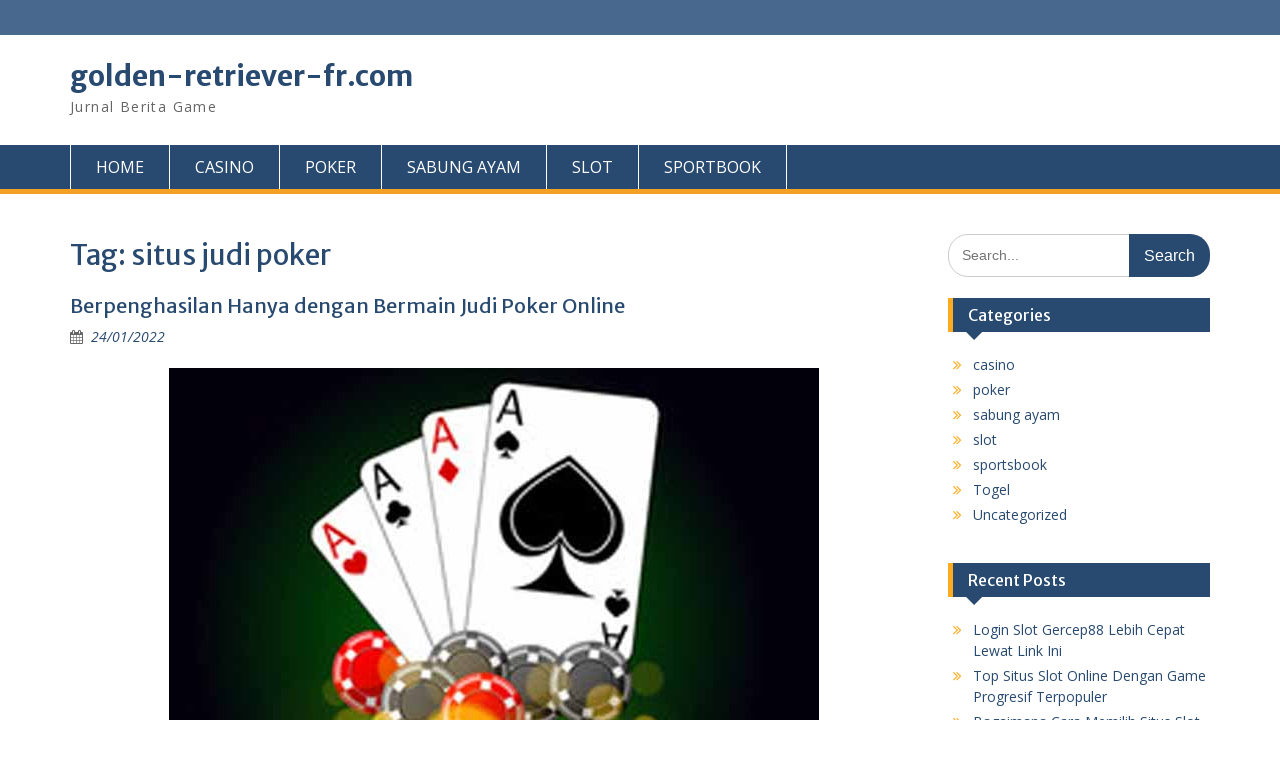

--- FILE ---
content_type: text/html; charset=UTF-8
request_url: https://golden-retriever-fr.com/tag/situs-judi-poker/
body_size: 10108
content:
<!DOCTYPE html> <html lang="en-US"><head>
	    <meta charset="UTF-8">
    <meta name="viewport" content="width=device-width, initial-scale=1">
    <link rel="profile" href="https://gmpg.org/xfn/11">
    <link rel="pingback" href="https://golden-retriever-fr.com/xmlrpc.php">
    
<meta name='robots' content='index, follow, max-image-preview:large, max-snippet:-1, max-video-preview:-1' />

	<!-- This site is optimized with the Yoast SEO plugin v26.7 - https://yoast.com/wordpress/plugins/seo/ -->
	<title>situs judi poker Archives - golden-retriever-fr.com</title>
	<link rel="canonical" href="https://golden-retriever-fr.com/tag/situs-judi-poker/" />
	<meta property="og:locale" content="en_US" />
	<meta property="og:type" content="article" />
	<meta property="og:title" content="situs judi poker Archives - golden-retriever-fr.com" />
	<meta property="og:url" content="https://golden-retriever-fr.com/tag/situs-judi-poker/" />
	<meta property="og:site_name" content="golden-retriever-fr.com" />
	<meta name="twitter:card" content="summary_large_image" />
	<script type="application/ld+json" class="yoast-schema-graph">{"@context":"https://schema.org","@graph":[{"@type":"CollectionPage","@id":"https://golden-retriever-fr.com/tag/situs-judi-poker/","url":"https://golden-retriever-fr.com/tag/situs-judi-poker/","name":"situs judi poker Archives - golden-retriever-fr.com","isPartOf":{"@id":"https://golden-retriever-fr.com/#website"},"primaryImageOfPage":{"@id":"https://golden-retriever-fr.com/tag/situs-judi-poker/#primaryimage"},"image":{"@id":"https://golden-retriever-fr.com/tag/situs-judi-poker/#primaryimage"},"thumbnailUrl":"https://golden-retriever-fr.com/wp-content/uploads/2022/01/Berpenghasilan-Hanya-dengan-Bermain-Judi-Poker-Online.jpg","breadcrumb":{"@id":"https://golden-retriever-fr.com/tag/situs-judi-poker/#breadcrumb"},"inLanguage":"en-US"},{"@type":"ImageObject","inLanguage":"en-US","@id":"https://golden-retriever-fr.com/tag/situs-judi-poker/#primaryimage","url":"https://golden-retriever-fr.com/wp-content/uploads/2022/01/Berpenghasilan-Hanya-dengan-Bermain-Judi-Poker-Online.jpg","contentUrl":"https://golden-retriever-fr.com/wp-content/uploads/2022/01/Berpenghasilan-Hanya-dengan-Bermain-Judi-Poker-Online.jpg","width":650,"height":371,"caption":"Berpenghasilan Hanya dengan Bermain Judi Poker Online"},{"@type":"BreadcrumbList","@id":"https://golden-retriever-fr.com/tag/situs-judi-poker/#breadcrumb","itemListElement":[{"@type":"ListItem","position":1,"name":"Home","item":"https://golden-retriever-fr.com/"},{"@type":"ListItem","position":2,"name":"situs judi poker"}]},{"@type":"WebSite","@id":"https://golden-retriever-fr.com/#website","url":"https://golden-retriever-fr.com/","name":"golden-retriever-fr.com","description":"Jurnal Berita Game","potentialAction":[{"@type":"SearchAction","target":{"@type":"EntryPoint","urlTemplate":"https://golden-retriever-fr.com/?s={search_term_string}"},"query-input":{"@type":"PropertyValueSpecification","valueRequired":true,"valueName":"search_term_string"}}],"inLanguage":"en-US"}]}</script>
	<!-- / Yoast SEO plugin. -->


<link rel="amphtml" href="https://golden-retriever-fr.com/tag/situs-judi-poker/amp/" /><meta name="generator" content="AMP for WP 1.1.4"/><link rel='dns-prefetch' href='//fonts.googleapis.com' />
<link rel="alternate" type="application/rss+xml" title="golden-retriever-fr.com &raquo; Feed" href="https://golden-retriever-fr.com/feed/" />
<link rel="alternate" type="application/rss+xml" title="golden-retriever-fr.com &raquo; Comments Feed" href="https://golden-retriever-fr.com/comments/feed/" />
<link rel="alternate" type="application/rss+xml" title="golden-retriever-fr.com &raquo; situs judi poker Tag Feed" href="https://golden-retriever-fr.com/tag/situs-judi-poker/feed/" />
<style id='wp-img-auto-sizes-contain-inline-css' type='text/css'>
img:is([sizes=auto i],[sizes^="auto," i]){contain-intrinsic-size:3000px 1500px}
/*# sourceURL=wp-img-auto-sizes-contain-inline-css */
</style>
<style id='wp-emoji-styles-inline-css' type='text/css'>

	img.wp-smiley, img.emoji {
		display: inline !important;
		border: none !important;
		box-shadow: none !important;
		height: 1em !important;
		width: 1em !important;
		margin: 0 0.07em !important;
		vertical-align: -0.1em !important;
		background: none !important;
		padding: 0 !important;
	}
/*# sourceURL=wp-emoji-styles-inline-css */
</style>
<style id='wp-block-library-inline-css' type='text/css'>
:root{--wp-block-synced-color:#7a00df;--wp-block-synced-color--rgb:122,0,223;--wp-bound-block-color:var(--wp-block-synced-color);--wp-editor-canvas-background:#ddd;--wp-admin-theme-color:#007cba;--wp-admin-theme-color--rgb:0,124,186;--wp-admin-theme-color-darker-10:#006ba1;--wp-admin-theme-color-darker-10--rgb:0,107,160.5;--wp-admin-theme-color-darker-20:#005a87;--wp-admin-theme-color-darker-20--rgb:0,90,135;--wp-admin-border-width-focus:2px}@media (min-resolution:192dpi){:root{--wp-admin-border-width-focus:1.5px}}.wp-element-button{cursor:pointer}:root .has-very-light-gray-background-color{background-color:#eee}:root .has-very-dark-gray-background-color{background-color:#313131}:root .has-very-light-gray-color{color:#eee}:root .has-very-dark-gray-color{color:#313131}:root .has-vivid-green-cyan-to-vivid-cyan-blue-gradient-background{background:linear-gradient(135deg,#00d084,#0693e3)}:root .has-purple-crush-gradient-background{background:linear-gradient(135deg,#34e2e4,#4721fb 50%,#ab1dfe)}:root .has-hazy-dawn-gradient-background{background:linear-gradient(135deg,#faaca8,#dad0ec)}:root .has-subdued-olive-gradient-background{background:linear-gradient(135deg,#fafae1,#67a671)}:root .has-atomic-cream-gradient-background{background:linear-gradient(135deg,#fdd79a,#004a59)}:root .has-nightshade-gradient-background{background:linear-gradient(135deg,#330968,#31cdcf)}:root .has-midnight-gradient-background{background:linear-gradient(135deg,#020381,#2874fc)}:root{--wp--preset--font-size--normal:16px;--wp--preset--font-size--huge:42px}.has-regular-font-size{font-size:1em}.has-larger-font-size{font-size:2.625em}.has-normal-font-size{font-size:var(--wp--preset--font-size--normal)}.has-huge-font-size{font-size:var(--wp--preset--font-size--huge)}.has-text-align-center{text-align:center}.has-text-align-left{text-align:left}.has-text-align-right{text-align:right}.has-fit-text{white-space:nowrap!important}#end-resizable-editor-section{display:none}.aligncenter{clear:both}.items-justified-left{justify-content:flex-start}.items-justified-center{justify-content:center}.items-justified-right{justify-content:flex-end}.items-justified-space-between{justify-content:space-between}.screen-reader-text{border:0;clip-path:inset(50%);height:1px;margin:-1px;overflow:hidden;padding:0;position:absolute;width:1px;word-wrap:normal!important}.screen-reader-text:focus{background-color:#ddd;clip-path:none;color:#444;display:block;font-size:1em;height:auto;left:5px;line-height:normal;padding:15px 23px 14px;text-decoration:none;top:5px;width:auto;z-index:100000}html :where(.has-border-color){border-style:solid}html :where([style*=border-top-color]){border-top-style:solid}html :where([style*=border-right-color]){border-right-style:solid}html :where([style*=border-bottom-color]){border-bottom-style:solid}html :where([style*=border-left-color]){border-left-style:solid}html :where([style*=border-width]){border-style:solid}html :where([style*=border-top-width]){border-top-style:solid}html :where([style*=border-right-width]){border-right-style:solid}html :where([style*=border-bottom-width]){border-bottom-style:solid}html :where([style*=border-left-width]){border-left-style:solid}html :where(img[class*=wp-image-]){height:auto;max-width:100%}:where(figure){margin:0 0 1em}html :where(.is-position-sticky){--wp-admin--admin-bar--position-offset:var(--wp-admin--admin-bar--height,0px)}@media screen and (max-width:600px){html :where(.is-position-sticky){--wp-admin--admin-bar--position-offset:0px}}

/*# sourceURL=wp-block-library-inline-css */
</style><style id='global-styles-inline-css' type='text/css'>
:root{--wp--preset--aspect-ratio--square: 1;--wp--preset--aspect-ratio--4-3: 4/3;--wp--preset--aspect-ratio--3-4: 3/4;--wp--preset--aspect-ratio--3-2: 3/2;--wp--preset--aspect-ratio--2-3: 2/3;--wp--preset--aspect-ratio--16-9: 16/9;--wp--preset--aspect-ratio--9-16: 9/16;--wp--preset--color--black: #000;--wp--preset--color--cyan-bluish-gray: #abb8c3;--wp--preset--color--white: #ffffff;--wp--preset--color--pale-pink: #f78da7;--wp--preset--color--vivid-red: #cf2e2e;--wp--preset--color--luminous-vivid-orange: #ff6900;--wp--preset--color--luminous-vivid-amber: #fcb900;--wp--preset--color--light-green-cyan: #7bdcb5;--wp--preset--color--vivid-green-cyan: #00d084;--wp--preset--color--pale-cyan-blue: #8ed1fc;--wp--preset--color--vivid-cyan-blue: #0693e3;--wp--preset--color--vivid-purple: #9b51e0;--wp--preset--color--gray: #666666;--wp--preset--color--light-gray: #f3f3f3;--wp--preset--color--dark-gray: #222222;--wp--preset--color--blue: #294a70;--wp--preset--color--dark-blue: #15305b;--wp--preset--color--navy-blue: #00387d;--wp--preset--color--sky-blue: #49688e;--wp--preset--color--light-blue: #6081a7;--wp--preset--color--yellow: #f4a024;--wp--preset--color--dark-yellow: #ffab1f;--wp--preset--color--red: #e4572e;--wp--preset--color--green: #54b77e;--wp--preset--gradient--vivid-cyan-blue-to-vivid-purple: linear-gradient(135deg,rgb(6,147,227) 0%,rgb(155,81,224) 100%);--wp--preset--gradient--light-green-cyan-to-vivid-green-cyan: linear-gradient(135deg,rgb(122,220,180) 0%,rgb(0,208,130) 100%);--wp--preset--gradient--luminous-vivid-amber-to-luminous-vivid-orange: linear-gradient(135deg,rgb(252,185,0) 0%,rgb(255,105,0) 100%);--wp--preset--gradient--luminous-vivid-orange-to-vivid-red: linear-gradient(135deg,rgb(255,105,0) 0%,rgb(207,46,46) 100%);--wp--preset--gradient--very-light-gray-to-cyan-bluish-gray: linear-gradient(135deg,rgb(238,238,238) 0%,rgb(169,184,195) 100%);--wp--preset--gradient--cool-to-warm-spectrum: linear-gradient(135deg,rgb(74,234,220) 0%,rgb(151,120,209) 20%,rgb(207,42,186) 40%,rgb(238,44,130) 60%,rgb(251,105,98) 80%,rgb(254,248,76) 100%);--wp--preset--gradient--blush-light-purple: linear-gradient(135deg,rgb(255,206,236) 0%,rgb(152,150,240) 100%);--wp--preset--gradient--blush-bordeaux: linear-gradient(135deg,rgb(254,205,165) 0%,rgb(254,45,45) 50%,rgb(107,0,62) 100%);--wp--preset--gradient--luminous-dusk: linear-gradient(135deg,rgb(255,203,112) 0%,rgb(199,81,192) 50%,rgb(65,88,208) 100%);--wp--preset--gradient--pale-ocean: linear-gradient(135deg,rgb(255,245,203) 0%,rgb(182,227,212) 50%,rgb(51,167,181) 100%);--wp--preset--gradient--electric-grass: linear-gradient(135deg,rgb(202,248,128) 0%,rgb(113,206,126) 100%);--wp--preset--gradient--midnight: linear-gradient(135deg,rgb(2,3,129) 0%,rgb(40,116,252) 100%);--wp--preset--font-size--small: 13px;--wp--preset--font-size--medium: 20px;--wp--preset--font-size--large: 28px;--wp--preset--font-size--x-large: 42px;--wp--preset--font-size--normal: 16px;--wp--preset--font-size--huge: 32px;--wp--preset--spacing--20: 0.44rem;--wp--preset--spacing--30: 0.67rem;--wp--preset--spacing--40: 1rem;--wp--preset--spacing--50: 1.5rem;--wp--preset--spacing--60: 2.25rem;--wp--preset--spacing--70: 3.38rem;--wp--preset--spacing--80: 5.06rem;--wp--preset--shadow--natural: 6px 6px 9px rgba(0, 0, 0, 0.2);--wp--preset--shadow--deep: 12px 12px 50px rgba(0, 0, 0, 0.4);--wp--preset--shadow--sharp: 6px 6px 0px rgba(0, 0, 0, 0.2);--wp--preset--shadow--outlined: 6px 6px 0px -3px rgb(255, 255, 255), 6px 6px rgb(0, 0, 0);--wp--preset--shadow--crisp: 6px 6px 0px rgb(0, 0, 0);}:where(.is-layout-flex){gap: 0.5em;}:where(.is-layout-grid){gap: 0.5em;}body .is-layout-flex{display: flex;}.is-layout-flex{flex-wrap: wrap;align-items: center;}.is-layout-flex > :is(*, div){margin: 0;}body .is-layout-grid{display: grid;}.is-layout-grid > :is(*, div){margin: 0;}:where(.wp-block-columns.is-layout-flex){gap: 2em;}:where(.wp-block-columns.is-layout-grid){gap: 2em;}:where(.wp-block-post-template.is-layout-flex){gap: 1.25em;}:where(.wp-block-post-template.is-layout-grid){gap: 1.25em;}.has-black-color{color: var(--wp--preset--color--black) !important;}.has-cyan-bluish-gray-color{color: var(--wp--preset--color--cyan-bluish-gray) !important;}.has-white-color{color: var(--wp--preset--color--white) !important;}.has-pale-pink-color{color: var(--wp--preset--color--pale-pink) !important;}.has-vivid-red-color{color: var(--wp--preset--color--vivid-red) !important;}.has-luminous-vivid-orange-color{color: var(--wp--preset--color--luminous-vivid-orange) !important;}.has-luminous-vivid-amber-color{color: var(--wp--preset--color--luminous-vivid-amber) !important;}.has-light-green-cyan-color{color: var(--wp--preset--color--light-green-cyan) !important;}.has-vivid-green-cyan-color{color: var(--wp--preset--color--vivid-green-cyan) !important;}.has-pale-cyan-blue-color{color: var(--wp--preset--color--pale-cyan-blue) !important;}.has-vivid-cyan-blue-color{color: var(--wp--preset--color--vivid-cyan-blue) !important;}.has-vivid-purple-color{color: var(--wp--preset--color--vivid-purple) !important;}.has-black-background-color{background-color: var(--wp--preset--color--black) !important;}.has-cyan-bluish-gray-background-color{background-color: var(--wp--preset--color--cyan-bluish-gray) !important;}.has-white-background-color{background-color: var(--wp--preset--color--white) !important;}.has-pale-pink-background-color{background-color: var(--wp--preset--color--pale-pink) !important;}.has-vivid-red-background-color{background-color: var(--wp--preset--color--vivid-red) !important;}.has-luminous-vivid-orange-background-color{background-color: var(--wp--preset--color--luminous-vivid-orange) !important;}.has-luminous-vivid-amber-background-color{background-color: var(--wp--preset--color--luminous-vivid-amber) !important;}.has-light-green-cyan-background-color{background-color: var(--wp--preset--color--light-green-cyan) !important;}.has-vivid-green-cyan-background-color{background-color: var(--wp--preset--color--vivid-green-cyan) !important;}.has-pale-cyan-blue-background-color{background-color: var(--wp--preset--color--pale-cyan-blue) !important;}.has-vivid-cyan-blue-background-color{background-color: var(--wp--preset--color--vivid-cyan-blue) !important;}.has-vivid-purple-background-color{background-color: var(--wp--preset--color--vivid-purple) !important;}.has-black-border-color{border-color: var(--wp--preset--color--black) !important;}.has-cyan-bluish-gray-border-color{border-color: var(--wp--preset--color--cyan-bluish-gray) !important;}.has-white-border-color{border-color: var(--wp--preset--color--white) !important;}.has-pale-pink-border-color{border-color: var(--wp--preset--color--pale-pink) !important;}.has-vivid-red-border-color{border-color: var(--wp--preset--color--vivid-red) !important;}.has-luminous-vivid-orange-border-color{border-color: var(--wp--preset--color--luminous-vivid-orange) !important;}.has-luminous-vivid-amber-border-color{border-color: var(--wp--preset--color--luminous-vivid-amber) !important;}.has-light-green-cyan-border-color{border-color: var(--wp--preset--color--light-green-cyan) !important;}.has-vivid-green-cyan-border-color{border-color: var(--wp--preset--color--vivid-green-cyan) !important;}.has-pale-cyan-blue-border-color{border-color: var(--wp--preset--color--pale-cyan-blue) !important;}.has-vivid-cyan-blue-border-color{border-color: var(--wp--preset--color--vivid-cyan-blue) !important;}.has-vivid-purple-border-color{border-color: var(--wp--preset--color--vivid-purple) !important;}.has-vivid-cyan-blue-to-vivid-purple-gradient-background{background: var(--wp--preset--gradient--vivid-cyan-blue-to-vivid-purple) !important;}.has-light-green-cyan-to-vivid-green-cyan-gradient-background{background: var(--wp--preset--gradient--light-green-cyan-to-vivid-green-cyan) !important;}.has-luminous-vivid-amber-to-luminous-vivid-orange-gradient-background{background: var(--wp--preset--gradient--luminous-vivid-amber-to-luminous-vivid-orange) !important;}.has-luminous-vivid-orange-to-vivid-red-gradient-background{background: var(--wp--preset--gradient--luminous-vivid-orange-to-vivid-red) !important;}.has-very-light-gray-to-cyan-bluish-gray-gradient-background{background: var(--wp--preset--gradient--very-light-gray-to-cyan-bluish-gray) !important;}.has-cool-to-warm-spectrum-gradient-background{background: var(--wp--preset--gradient--cool-to-warm-spectrum) !important;}.has-blush-light-purple-gradient-background{background: var(--wp--preset--gradient--blush-light-purple) !important;}.has-blush-bordeaux-gradient-background{background: var(--wp--preset--gradient--blush-bordeaux) !important;}.has-luminous-dusk-gradient-background{background: var(--wp--preset--gradient--luminous-dusk) !important;}.has-pale-ocean-gradient-background{background: var(--wp--preset--gradient--pale-ocean) !important;}.has-electric-grass-gradient-background{background: var(--wp--preset--gradient--electric-grass) !important;}.has-midnight-gradient-background{background: var(--wp--preset--gradient--midnight) !important;}.has-small-font-size{font-size: var(--wp--preset--font-size--small) !important;}.has-medium-font-size{font-size: var(--wp--preset--font-size--medium) !important;}.has-large-font-size{font-size: var(--wp--preset--font-size--large) !important;}.has-x-large-font-size{font-size: var(--wp--preset--font-size--x-large) !important;}
/*# sourceURL=global-styles-inline-css */
</style>

<style id='classic-theme-styles-inline-css' type='text/css'>
/*! This file is auto-generated */
.wp-block-button__link{color:#fff;background-color:#32373c;border-radius:9999px;box-shadow:none;text-decoration:none;padding:calc(.667em + 2px) calc(1.333em + 2px);font-size:1.125em}.wp-block-file__button{background:#32373c;color:#fff;text-decoration:none}
/*# sourceURL=/wp-includes/css/classic-themes.min.css */
</style>
<link rel='stylesheet' id='fontawesome-css' href='https://golden-retriever-fr.com/wp-content/themes/education-hub/third-party/font-awesome/css/font-awesome.min.css?ver=4.7.0' type='text/css' media='all' />
<link rel='stylesheet' id='education-hub-google-fonts-css' href='//fonts.googleapis.com/css?family=Open+Sans%3A600%2C400%2C400italic%2C300%2C100%2C700%7CMerriweather+Sans%3A400%2C700&#038;ver=6.9' type='text/css' media='all' />
<link rel='stylesheet' id='education-hub-style-css' href='https://golden-retriever-fr.com/wp-content/themes/education-hub/style.css?ver=2.7.1' type='text/css' media='all' />
<link rel='stylesheet' id='education-hub-block-style-css' href='https://golden-retriever-fr.com/wp-content/themes/education-hub/css/blocks.css?ver=20201208' type='text/css' media='all' />
<script type="text/javascript" src="https://golden-retriever-fr.com/wp-includes/js/jquery/jquery.min.js?ver=3.7.1" id="jquery-core-js"></script>
<script type="text/javascript" src="https://golden-retriever-fr.com/wp-includes/js/jquery/jquery-migrate.min.js?ver=3.4.1" id="jquery-migrate-js"></script>
<link rel="https://api.w.org/" href="https://golden-retriever-fr.com/wp-json/" /><link rel="alternate" title="JSON" type="application/json" href="https://golden-retriever-fr.com/wp-json/wp/v2/tags/178" /><link rel="EditURI" type="application/rsd+xml" title="RSD" href="https://golden-retriever-fr.com/xmlrpc.php?rsd" />
<meta name="generator" content="WordPress 6.9" />
    <script>
		if(screen.width<769){
        	window.location = "https://golden-retriever-fr.com/tag/situs-judi-poker/amp/";
        }
    	</script>
<link rel="icon" href="https://golden-retriever-fr.com/wp-content/uploads/2024/07/scatterzeus-150x150.png" sizes="32x32" />
<link rel="icon" href="https://golden-retriever-fr.com/wp-content/uploads/2024/07/scatterzeus-270x270.png" sizes="192x192" />
<link rel="apple-touch-icon" href="https://golden-retriever-fr.com/wp-content/uploads/2024/07/scatterzeus-270x270.png" />
<meta name="msapplication-TileImage" content="https://golden-retriever-fr.com/wp-content/uploads/2024/07/scatterzeus-270x270.png" />
</head>

<body class="archive tag tag-situs-judi-poker tag-178 wp-embed-responsive wp-theme-education-hub site-layout-fluid global-layout-right-sidebar">

	
	    <div id="page" class="container hfeed site">
    <a class="skip-link screen-reader-text" href="#content">Skip to content</a>
    	<div id="tophead">
		<div class="container">
			<div id="quick-contact">
				
							</div>

			
			
		</div> <!-- .container -->
	</div><!--  #tophead -->

	<header id="masthead" class="site-header" role="banner"><div class="container">			    <div class="site-branding">

		    
										        <div id="site-identity">
					            	              <p class="site-title"><a href="https://golden-retriever-fr.com/" rel="home">golden-retriever-fr.com</a></p>
	            				
					            <p class="site-description">Jurnal Berita Game</p>
					        </div><!-- #site-identity -->
			
	    </div><!-- .site-branding -->

	    	    
        </div><!-- .container --></header><!-- #masthead -->    <div id="main-nav" class="clear-fix">
        <div class="container">
        <nav id="site-navigation" class="main-navigation" role="navigation">
          <button class="menu-toggle" aria-controls="primary-menu" aria-expanded="false">
          	<i class="fa fa-bars"></i>
          	<i class="fa fa-close"></i>
			Menu</button>
            <div class="wrap-menu-content">
				<div class="menu-menu-container"><ul id="primary-menu" class="menu"><li id="menu-item-179" class="menu-item menu-item-type-custom menu-item-object-custom menu-item-179"><a href="/">HOME</a></li>
<li id="menu-item-9" class="menu-item menu-item-type-taxonomy menu-item-object-category menu-item-9"><a href="https://golden-retriever-fr.com/category/casino/">CASINO</a></li>
<li id="menu-item-10" class="menu-item menu-item-type-taxonomy menu-item-object-category menu-item-10"><a href="https://golden-retriever-fr.com/category/poker/">POKER</a></li>
<li id="menu-item-11" class="menu-item menu-item-type-taxonomy menu-item-object-category menu-item-11"><a href="https://golden-retriever-fr.com/category/sabung-ayam/">SABUNG AYAM</a></li>
<li id="menu-item-12" class="menu-item menu-item-type-taxonomy menu-item-object-category menu-item-12"><a href="https://golden-retriever-fr.com/category/slot/">SLOT</a></li>
<li id="menu-item-13" class="menu-item menu-item-type-taxonomy menu-item-object-category menu-item-13"><a href="https://golden-retriever-fr.com/category/sportsbook/">SPORTBOOK</a></li>
</ul></div>            </div><!-- .menu-content -->
        </nav><!-- #site-navigation -->
       </div> <!-- .container -->
    </div> <!-- #main-nav -->
    
	<div id="content" class="site-content"><div class="container"><div class="inner-wrapper">    
	<div id="primary" class="content-area">
		<main id="main" class="site-main" role="main">

		
			<header class="page-header">
				<h1 class="page-title">Tag: <span>situs judi poker</span></h1>			</header><!-- .page-header -->

						
				
<article id="post-106" class="post-106 post type-post status-publish format-standard has-post-thumbnail hentry category-poker tag-agen-poker-online tag-bandar-judi tag-bandar-judi-online tag-bandar-judi-poker tag-bandar-poker tag-bandar-poker-online tag-berpenghasilan-hanya-dengan-bermain-judi-poker-online tag-idn-poker tag-idnpoker-terpercaya tag-judi tag-judi-online tag-judi-poker tag-judi-poker-online tag-poker tag-poker-online tag-situs-idnpoker tag-situs-judi-poker">
	<header class="entry-header">
		<h2 class="entry-title"><a href="https://golden-retriever-fr.com/berpenghasilan-hanya-dengan-bermain-judi-poker-online/" rel="bookmark">Berpenghasilan Hanya dengan Bermain Judi Poker Online</a></h2>
				<div class="entry-meta">
			<span class="posted-on"><a href="https://golden-retriever-fr.com/berpenghasilan-hanya-dengan-bermain-judi-poker-online/" rel="bookmark"><time class="entry-date published updated" datetime="2022-01-24T07:14:01+07:00">24/01/2022</time></a></span><span class="byline"> <span class="author vcard"><a class="url fn n" href="https://golden-retriever-fr.com/author/admin/">admin</a></span></span>		</div><!-- .entry-meta -->
			</header><!-- .entry-header -->

	<div class="entry-content">
														<a href="https://golden-retriever-fr.com/berpenghasilan-hanya-dengan-bermain-judi-poker-online/"><img width="650" height="371" src="https://golden-retriever-fr.com/wp-content/uploads/2022/01/Berpenghasilan-Hanya-dengan-Bermain-Judi-Poker-Online.jpg" class="aligncenter wp-post-image" alt="Berpenghasilan Hanya dengan Bermain Judi Poker Online" decoding="async" fetchpriority="high" srcset="https://golden-retriever-fr.com/wp-content/uploads/2022/01/Berpenghasilan-Hanya-dengan-Bermain-Judi-Poker-Online.jpg 650w, https://golden-retriever-fr.com/wp-content/uploads/2022/01/Berpenghasilan-Hanya-dengan-Bermain-Judi-Poker-Online-300x171.jpg 300w" sizes="(max-width: 650px) 100vw, 650px" /></a>
					
					<p>Berpenghasilan Hanya dengan Bermain Judi Poker Online &#8211; Hanya dengan memainkan permainan judi poker online online saat ini anda memang sudah dapat memperoleh penghasilan lebih mudah. Bermain judi online merupakan salah satu perihal yang sangat di gemari para pecinta judi, sebab judi online ini merupakan salah satu game yang di akui sangat seru serta telah mempunyai banyak penggemar serta terus meningkat di tiap tahunnya.</p>
<p>Perihal ini membuat situs judi online di indonesia terus menjadi tumbuh serta banyak sebab mempunyai banyak penggemar pula. Tetapi semacam yang kita tahu kalau saat ini ini penipu online lagi gempar maraknya. hingga dari itu kamu wajib berhati hati buat memilah situs poker online. Sebab tidak seluruh situs judi online terpercaya. Kenyataan nya saat ini ini sangat banyak web judi online yang menipu buat mencari keuntungan semata dari kekalahan member, tetapi walaupun begitu masih banyak sekali member yang tertipu hendak perihal ini, masih banyak member yang salah seleksi situs judi online.</p>
<p>Dengan begitu member tentu beranggapan kalau bermain judi online senantiasa kalah, serta situs judi online cuma mengambil keuntungan dari para member yang bermain di situs tersebut, Tetapi para member pecinta judi online tidak mengenali kalau mereka lagi bermain di situs judi online penipu.</p>
<h4>Cara Mendapatkan Uang Setiap Hari Dari Judi Poker Online</h4>
<p>Bila kamu mau menang bermain judi online, bermain lah di situs judi online terbaik serta terpercaya sebab bila kamu bermain di situs judi online terbaik pasti saja kamu hendak memperoleh keuntungan yang berkali lipat, sebab situs judi online terbaik serta terpercaya cuma mau member yang bermain di situs nya merasakan menang serta keuntungan yang banyak.</p>
<p>Dengan begitu para member betah bermain di situs <a href="http://108.179.216.181/"><strong>idn poker</strong></a> online tersebut, sebalik nya dengan situs judi penipu yang mau member yang bermain di situs nya kalah serta meraup seluruh keuntungan dari para member yang kalah bermain judi online tersebut.</p>
<p>Bermain judi online pasti saja terdapat yang nama nya kalah serta menang, Serta pasti saja bila kamu bermain di situs judi online terbaik sekali juga kamu hendak merasakan kekalahan, tetapi kekalahan yang normal, Metode buat membedakan situs judi online tempat kamu bermain saat ini ini sangat gampang, bila kamu merasakan kekalahan yang tidak normal di dalam game kamu lumayan curiga hendak perihal ini.</p>
<p>Bila kamu belum percaya pula kamu boleh coba chat ke live chat judi online tersebut, bila reaksi yang lama berarti situs tersebut merupakan situs judi penipu. Tetapi kamu tidak boleh sangat kilat merumuskan situs judi online tersebut penipu bila kamu kalah hanya sebagian kali, Kamu butuh menyelidiki serta menghitung total kalah kamu, bila telah tidak normal, bergeser lah ke situs judi terbaik serta terpercaya.</p>
<p>Pasti memilah situs judi online terbaik serta terpercaya untuk pendatang baru sangat susah sebab situs judi terbaik serta penipu pasti saja mempunyai kesamaan yang banyak, sehingga sangat sulit buat di bedakan. Di mari admin hendak merekomendasikan situs judi online yang mempunyai winrate besar buat kamu bermain.</p>
<p>Situs judi online Agenqq merupakan salah satu situs judi online terbaik yang telah lumayan lama tumbuh di situs Judi online, serta situs ini pasti saja telah terjamin terbaik sebab situs ini mempunyai banyak member aktif yang betah bermain sebab situs ini mempunyai pelayanan yang sangat baik.&hellip;</p>		
	</div><!-- .entry-content -->

	<footer class="entry-footer">
		<span class="cat-links"><a href="https://golden-retriever-fr.com/category/poker/" rel="category tag">poker</a></span><span class="tags-links"><a href="https://golden-retriever-fr.com/tag/agen-poker-online/" rel="tag">agen poker online</a>, <a href="https://golden-retriever-fr.com/tag/bandar-judi/" rel="tag">bandar judi</a>, <a href="https://golden-retriever-fr.com/tag/bandar-judi-online/" rel="tag">bandar judi online</a>, <a href="https://golden-retriever-fr.com/tag/bandar-judi-poker/" rel="tag">bandar judi poker</a>, <a href="https://golden-retriever-fr.com/tag/bandar-poker/" rel="tag">bandar poker</a>, <a href="https://golden-retriever-fr.com/tag/bandar-poker-online/" rel="tag">bandar poker online</a>, <a href="https://golden-retriever-fr.com/tag/berpenghasilan-hanya-dengan-bermain-judi-poker-online/" rel="tag">Berpenghasilan Hanya dengan Bermain Judi Poker Online</a>, <a href="https://golden-retriever-fr.com/tag/idn-poker/" rel="tag">idn poker</a>, <a href="https://golden-retriever-fr.com/tag/idnpoker-terpercaya/" rel="tag">idnpoker terpercaya</a>, <a href="https://golden-retriever-fr.com/tag/judi/" rel="tag">judi</a>, <a href="https://golden-retriever-fr.com/tag/judi-online/" rel="tag">judi online</a>, <a href="https://golden-retriever-fr.com/tag/judi-poker/" rel="tag">judi poker</a>, <a href="https://golden-retriever-fr.com/tag/judi-poker-online/" rel="tag">judi poker online</a>, <a href="https://golden-retriever-fr.com/tag/poker/" rel="tag">poker</a>, <a href="https://golden-retriever-fr.com/tag/poker-online/" rel="tag">poker online</a>, <a href="https://golden-retriever-fr.com/tag/situs-idnpoker/" rel="tag">situs idnpoker</a>, <a href="https://golden-retriever-fr.com/tag/situs-judi-poker/" rel="tag">situs judi poker</a></span>	</footer><!-- .entry-footer -->
</article><!-- #post-## -->

			
		

		
		</main><!-- #main -->
	</div><!-- #primary -->

<div id="sidebar-primary" class="widget-area" role="complementary">
	    <aside id="search-3" class="widget widget_search"><form role="search" method="get" class="search-form" action="https://golden-retriever-fr.com/">
	      <label>
	        <span class="screen-reader-text">Search for:</span>
	        <input type="search" class="search-field" placeholder="Search..." value="" name="s" title="Search for:" />
	      </label>
	      <input type="submit" class="search-submit" value="Search" />
	    </form></aside><aside id="categories-3" class="widget widget_categories"><h2 class="widget-title">Categories</h2>
			<ul>
					<li class="cat-item cat-item-5"><a href="https://golden-retriever-fr.com/category/casino/">casino</a>
</li>
	<li class="cat-item cat-item-4"><a href="https://golden-retriever-fr.com/category/poker/">poker</a>
</li>
	<li class="cat-item cat-item-3"><a href="https://golden-retriever-fr.com/category/sabung-ayam/">sabung ayam</a>
</li>
	<li class="cat-item cat-item-2"><a href="https://golden-retriever-fr.com/category/slot/">slot</a>
</li>
	<li class="cat-item cat-item-6"><a href="https://golden-retriever-fr.com/category/sportsbook/">sportsbook</a>
</li>
	<li class="cat-item cat-item-49"><a href="https://golden-retriever-fr.com/category/togel/">Togel</a>
</li>
	<li class="cat-item cat-item-1"><a href="https://golden-retriever-fr.com/category/uncategorized/">Uncategorized</a>
</li>
			</ul>

			</aside>
		<aside id="recent-posts-3" class="widget widget_recent_entries">
		<h2 class="widget-title">Recent Posts</h2>
		<ul>
											<li>
					<a href="https://golden-retriever-fr.com/login-slot-gercep88-lebih-cepat-lewat-link-ini/">Login Slot Gercep88 Lebih Cepat Lewat Link Ini</a>
									</li>
											<li>
					<a href="https://golden-retriever-fr.com/top-situs-slot-online-dengan-game-progresif-terpopuler/">Top Situs Slot Online Dengan Game Progresif Terpopuler</a>
									</li>
											<li>
					<a href="https://golden-retriever-fr.com/bagaimana-cara-memilih-situs-slot-dengan-reputasi-baik/">Bagaimana Cara Memilih Situs Slot dengan Reputasi Baik?</a>
									</li>
											<li>
					<a href="https://golden-retriever-fr.com/trik-meningkatkan-peluang-menang-slot-tanpa-curang/">Trik Meningkatkan Peluang Menang Slot Tanpa Curang</a>
									</li>
											<li>
					<a href="https://golden-retriever-fr.com/daftar-slot-online-dengan-jackpot-progresif-yang-layak-dicoba/">Daftar Slot Online dengan Jackpot Progresif yang Layak Dicoba</a>
									</li>
					</ul>

		</aside><aside id="text-2" class="widget widget_text"><h2 class="widget-title">PARTNER KAMI</h2>			<div class="textwidget"><p><a href="https://chatoroom.com/" target="_blank" rel="noopener">slot demo pragmatic play</a></p>
<p><a href="https://www.dealpromocodes.com/">agen judi slot online</a></p>
<p><a href="https://www.heidifleiss.com/" target="_blank" rel="noopener">https://www.heidifleiss.com/</a></p>
<p><a href="https://coldbrewsgrill.com/" target="_blank" rel="noopener">slot gaco88</a></p>
<p><a href="https://browniesonthelake.com/" target="_blank" rel="noopener">https://browniesonthelake.com/</a></p>
<p><a href="https://psychedelictripppystore.com/" target="_blank" rel="noopener">geber88</a></p>
<p><a href="https://www.nilesmi.com/" target="_blank" rel="noopener">https://www.nilesmi.com/</a></p>
<p><a href="https://blakeandtate.com" target="_blank" rel="noopener">https://blakeandtate.com</a></p>
<p><a href="https://coralgablestowtruck.com/" target="_blank" rel="noopener">gaco88 login</a></p>
</div>
		</aside>	</div><!-- #sidebar-primary -->
</div><!-- .inner-wrapper --></div><!-- .container --></div><!-- #content -->
	<footer id="colophon" class="site-footer" role="contentinfo"><div class="container"> <a title="BCA" href="https://www.klikbca.com/" rel="nofollow">BCA</a>
    
	    	    	      <div class="copyright">
	        Copyright. All rights reserved.	      </div><!-- .copyright -->
	    	    <div class="site-info">
	      <a href="https://wordpress.org/">Proudly powered by WordPress</a>
	      <span class="sep"> | </span>
			Education Hub by <a href="https://wenthemes.com/" rel="designer" target="_blank">WEN Themes</a>	    </div><!-- .site-info -->
	    	</div><!-- .container --></footer><!-- #colophon -->
</div><!-- #page --><a href="#page" class="scrollup" id="btn-scrollup"><i class="fa fa-chevron-up"></i></a>
<script type="speculationrules">
{"prefetch":[{"source":"document","where":{"and":[{"href_matches":"/*"},{"not":{"href_matches":["/wp-*.php","/wp-admin/*","/wp-content/uploads/*","/wp-content/*","/wp-content/plugins/*","/wp-content/themes/education-hub/*","/*\\?(.+)"]}},{"not":{"selector_matches":"a[rel~=\"nofollow\"]"}},{"not":{"selector_matches":".no-prefetch, .no-prefetch a"}}]},"eagerness":"conservative"}]}
</script>
<script type="text/javascript" src="https://golden-retriever-fr.com/wp-content/themes/education-hub/js/skip-link-focus-fix.min.js?ver=20130115" id="education-hub-skip-link-focus-fix-js"></script>
<script type="text/javascript" src="https://golden-retriever-fr.com/wp-content/themes/education-hub/third-party/cycle2/js/jquery.cycle2.min.js?ver=2.1.6" id="cycle2-js"></script>
<script type="text/javascript" src="https://golden-retriever-fr.com/wp-content/themes/education-hub/js/custom.min.js?ver=1.0" id="education-hub-custom-js"></script>
<script type="text/javascript" id="education-hub-navigation-js-extra">
/* <![CDATA[ */
var EducationHubScreenReaderText = {"expand":"\u003Cspan class=\"screen-reader-text\"\u003Eexpand child menu\u003C/span\u003E","collapse":"\u003Cspan class=\"screen-reader-text\"\u003Ecollapse child menu\u003C/span\u003E"};
//# sourceURL=education-hub-navigation-js-extra
/* ]]> */
</script>
<script type="text/javascript" src="https://golden-retriever-fr.com/wp-content/themes/education-hub/js/navigation.min.js?ver=20120206" id="education-hub-navigation-js"></script>
<script id="wp-emoji-settings" type="application/json">
{"baseUrl":"https://s.w.org/images/core/emoji/17.0.2/72x72/","ext":".png","svgUrl":"https://s.w.org/images/core/emoji/17.0.2/svg/","svgExt":".svg","source":{"concatemoji":"https://golden-retriever-fr.com/wp-includes/js/wp-emoji-release.min.js?ver=6.9"}}
</script>
<script type="module">
/* <![CDATA[ */
/*! This file is auto-generated */
const a=JSON.parse(document.getElementById("wp-emoji-settings").textContent),o=(window._wpemojiSettings=a,"wpEmojiSettingsSupports"),s=["flag","emoji"];function i(e){try{var t={supportTests:e,timestamp:(new Date).valueOf()};sessionStorage.setItem(o,JSON.stringify(t))}catch(e){}}function c(e,t,n){e.clearRect(0,0,e.canvas.width,e.canvas.height),e.fillText(t,0,0);t=new Uint32Array(e.getImageData(0,0,e.canvas.width,e.canvas.height).data);e.clearRect(0,0,e.canvas.width,e.canvas.height),e.fillText(n,0,0);const a=new Uint32Array(e.getImageData(0,0,e.canvas.width,e.canvas.height).data);return t.every((e,t)=>e===a[t])}function p(e,t){e.clearRect(0,0,e.canvas.width,e.canvas.height),e.fillText(t,0,0);var n=e.getImageData(16,16,1,1);for(let e=0;e<n.data.length;e++)if(0!==n.data[e])return!1;return!0}function u(e,t,n,a){switch(t){case"flag":return n(e,"\ud83c\udff3\ufe0f\u200d\u26a7\ufe0f","\ud83c\udff3\ufe0f\u200b\u26a7\ufe0f")?!1:!n(e,"\ud83c\udde8\ud83c\uddf6","\ud83c\udde8\u200b\ud83c\uddf6")&&!n(e,"\ud83c\udff4\udb40\udc67\udb40\udc62\udb40\udc65\udb40\udc6e\udb40\udc67\udb40\udc7f","\ud83c\udff4\u200b\udb40\udc67\u200b\udb40\udc62\u200b\udb40\udc65\u200b\udb40\udc6e\u200b\udb40\udc67\u200b\udb40\udc7f");case"emoji":return!a(e,"\ud83e\u1fac8")}return!1}function f(e,t,n,a){let r;const o=(r="undefined"!=typeof WorkerGlobalScope&&self instanceof WorkerGlobalScope?new OffscreenCanvas(300,150):document.createElement("canvas")).getContext("2d",{willReadFrequently:!0}),s=(o.textBaseline="top",o.font="600 32px Arial",{});return e.forEach(e=>{s[e]=t(o,e,n,a)}),s}function r(e){var t=document.createElement("script");t.src=e,t.defer=!0,document.head.appendChild(t)}a.supports={everything:!0,everythingExceptFlag:!0},new Promise(t=>{let n=function(){try{var e=JSON.parse(sessionStorage.getItem(o));if("object"==typeof e&&"number"==typeof e.timestamp&&(new Date).valueOf()<e.timestamp+604800&&"object"==typeof e.supportTests)return e.supportTests}catch(e){}return null}();if(!n){if("undefined"!=typeof Worker&&"undefined"!=typeof OffscreenCanvas&&"undefined"!=typeof URL&&URL.createObjectURL&&"undefined"!=typeof Blob)try{var e="postMessage("+f.toString()+"("+[JSON.stringify(s),u.toString(),c.toString(),p.toString()].join(",")+"));",a=new Blob([e],{type:"text/javascript"});const r=new Worker(URL.createObjectURL(a),{name:"wpTestEmojiSupports"});return void(r.onmessage=e=>{i(n=e.data),r.terminate(),t(n)})}catch(e){}i(n=f(s,u,c,p))}t(n)}).then(e=>{for(const n in e)a.supports[n]=e[n],a.supports.everything=a.supports.everything&&a.supports[n],"flag"!==n&&(a.supports.everythingExceptFlag=a.supports.everythingExceptFlag&&a.supports[n]);var t;a.supports.everythingExceptFlag=a.supports.everythingExceptFlag&&!a.supports.flag,a.supports.everything||((t=a.source||{}).concatemoji?r(t.concatemoji):t.wpemoji&&t.twemoji&&(r(t.twemoji),r(t.wpemoji)))});
//# sourceURL=https://golden-retriever-fr.com/wp-includes/js/wp-emoji-loader.min.js
/* ]]> */
</script>

<div style="display: none;">
	
<a href="https://chemitool.com">https://chemitool.com</a>
<a href="https://www.messoni.com">https://www.messoni.com</a>
	
</body>
</html>


<!-- Page supported by LiteSpeed Cache 7.1 on 2026-01-19 06:41:54 -->